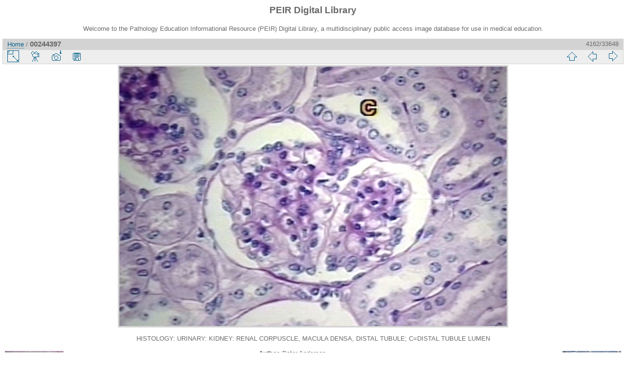

--- FILE ---
content_type: text/html; charset=utf-8
request_url: https://peir.path.uab.edu/library/picture.php?/29498/categories
body_size: 10937
content:
<!DOCTYPE html>
<html lang="en" dir="ltr">
<head>
<meta charset="utf-8">
<meta name="generator" content="Piwigo (aka PWG), see piwigo.org">

 
<meta name="author" content="Peter Anderson">
<meta name="keywords" content="histology, kidney, urinary">
<meta name="description" content="HISTOLOGY: URINARY: KIDNEY: RENAL CORPUSCLE, MACULA DENSA, DISTAL TUBULE; C=DISTAL TUBULE LUMEN - 00244397.jpg">

<title>00244397 | PEIR Digital Library</title>
<link rel="shortcut icon" type="image/x-icon" href="./local/favicon.ico">

<link rel="start" title="Home" href="/library/" >
<link rel="search" title="Search" href="search.php" >

<link rel="first" title="First" href="picture.php?/33661/categories" ><link rel="prev" title="Previous" href="picture.php?/29502/categories" ><link rel="next" title="Next" href="picture.php?/29499/categories" ><link rel="last" title="Last" href="picture.php?/2/categories" ><link rel="up" title="Thumbnails" href="index.php?/categories/flat/start-4155" >
<link rel="canonical" href="picture.php?/29498">

 
	<!--[if lt IE 7]>
		<link rel="stylesheet" type="text/css" href="themes/default/fix-ie5-ie6.css">
	<![endif]-->
	<!--[if IE 7]>
		<link rel="stylesheet" type="text/css" href="themes/default/fix-ie7.css">
	<![endif]-->
	


<!-- BEGIN get_combined -->
<link rel="stylesheet" type="text/css" href="_data/combined/epguhe.css">


<!-- END get_combined -->

<!--[if lt IE 7]>
<script type="text/javascript" src="themes/default/js/pngfix.js"></script>
<![endif]-->

</head>

<body id="thePicturePage">

<div id="the_page">


<div id="theHeader"><h1>PEIR Digital Library</h1>
<p>Welcome to the Pathology Education Informational Resource (PEIR) Digital Library, a multidisciplinary public access image database for use in medical education.</p></div>


<div id="content">



<div id="imageHeaderBar">
	<div class="browsePath">
		<a href="/library/">Home</a><span class="browsePathSeparator"> / </span><h2>00244397</h2>
	</div>
</div>

<div id="imageToolBar">
<div class="imageNumber">4162/33648</div>
<div class="navigationButtons">

<a href="index.php?/categories/flat/start-4155" title="Thumbnails" class="pwg-state-default pwg-button"> <span class="pwg-icon pwg-icon-arrow-n"></span><span class="pwg-button-text">Thumbnails</span> </a><a href="picture.php?/29502/categories" title="Previous : 00244401" class="pwg-state-default pwg-button"> <span class="pwg-icon pwg-icon-arrow-w"></span><span class="pwg-button-text">Previous</span> </a><a href="picture.php?/29499/categories" title="Next : 00244398" class="pwg-state-default pwg-button pwg-button-icon-right"> <span class="pwg-icon pwg-icon-arrow-e"></span><span class="pwg-button-text">Next</span> </a>
</div>


<div class="actionButtons">

<a id="derivativeSwitchLink" title="Photo sizes" class="pwg-state-default pwg-button" rel="nofollow"> <span class="pwg-icon pwg-icon-sizes"></span><span class="pwg-button-text">Photo sizes</span> </a> <div id="derivativeSwitchBox" class="switchBox"> <div class="switchBoxTitle">Photo sizes</div><span class="switchCheck" id="derivativeChecked2small" style="visibility:hidden">&#x2714; </span> <a href="javascript:changeImgSrc('_data/i/upload/2013/08/06/20130806104559-05bea084-2s.jpg','2small','2small')">XXS - tiny<span class="derivativeSizeDetails"> (240 x 160)</span> </a><br><span class="switchCheck" id="derivativeCheckedxsmall" style="visibility:hidden">&#x2714; </span> <a href="javascript:changeImgSrc('_data/i/upload/2013/08/06/20130806104559-05bea084-xs.jpg','xsmall','xsmall')">XS - extra small<span class="derivativeSizeDetails"> (432 x 289)</span> </a><br><span class="switchCheck" id="derivativeCheckedsmall" style="visibility:hidden">&#x2714; </span> <a href="javascript:changeImgSrc('_data/i/upload/2013/08/06/20130806104559-05bea084-sm.jpg','small','small')">S - small<span class="derivativeSizeDetails"> (576 x 385)</span> </a><br><span class="switchCheck" id="derivativeCheckedmedium">&#x2714; </span> <a href="javascript:changeImgSrc('_data/i/upload/2013/08/06/20130806104559-05bea084-me.jpg','medium','medium')">M - medium<span class="derivativeSizeDetails"> (792 x 530)</span> </a><br><span class="switchCheck" id="derivativeCheckedOriginal" style="visibility:hidden">&#x2714; </span> <a href="javascript:changeImgSrc('./upload/2013/08/06/20130806104559-05bea084.jpg','large','Original')">Original<span class="derivativeSizeDetails"> (800 x 536)</span> </a><br></div>
<a href="picture.php?/29498/categories&amp;slideshow=" title="slideshow" class="pwg-state-default pwg-button" rel="nofollow"> <span class="pwg-icon pwg-icon-slideshow"></span><span class="pwg-button-text">slideshow</span> </a><a href="picture.php?/29498/categories&amp;metadata" title="Show file metadata" class="pwg-state-default pwg-button" rel="nofollow"> <span class="pwg-icon pwg-icon-camera-info"></span><span class="pwg-button-text">Show file metadata</span> </a><a id="downloadSwitchLink" href="action.php?id=29498&amp;part=e&amp;download" title="Download this file" class="pwg-state-default pwg-button" rel="nofollow"> <span class="pwg-icon pwg-icon-save"></span><span class="pwg-button-text">download</span> </a></div>
</div>

<div id="theImageAndInfos">
<div id="theImage">

<img src="_data/i/upload/2013/08/06/20130806104559-05bea084-me.jpg" width="792" height="530" alt="00244397.jpg" id="theMainImage" usemap="#mapmedium" title="HISTOLOGY: URINARY: KIDNEY: RENAL CORPUSCLE, MACULA DENSA, DISTAL TUBULE; C=DISTAL TUBULE LUMEN">

<map name="map2small"><area shape=rect coords="0,0,60,160" href="picture.php?/29502/categories" title="Previous : 00244401" alt="00244401"><area shape=rect coords="60,0,179,40" href="index.php?/categories/flat/start-4155" title="Thumbnails" alt="Thumbnails"><area shape=rect coords="180,0,240,160" href="picture.php?/29499/categories" title="Next : 00244398" alt="00244398"></map><map name="mapxsmall"><area shape=rect coords="0,0,108,289" href="picture.php?/29502/categories" title="Previous : 00244401" alt="00244401"><area shape=rect coords="108,0,322,72" href="index.php?/categories/flat/start-4155" title="Thumbnails" alt="Thumbnails"><area shape=rect coords="324,0,432,289" href="picture.php?/29499/categories" title="Next : 00244398" alt="00244398"></map><map name="mapsmall"><area shape=rect coords="0,0,144,385" href="picture.php?/29502/categories" title="Previous : 00244401" alt="00244401"><area shape=rect coords="144,0,429,96" href="index.php?/categories/flat/start-4155" title="Thumbnails" alt="Thumbnails"><area shape=rect coords="433,0,576,385" href="picture.php?/29499/categories" title="Next : 00244398" alt="00244398"></map><map name="mapmedium"><area shape=rect coords="0,0,198,530" href="picture.php?/29502/categories" title="Previous : 00244401" alt="00244401"><area shape=rect coords="198,0,591,132" href="index.php?/categories/flat/start-4155" title="Thumbnails" alt="Thumbnails"><area shape=rect coords="595,0,792,530" href="picture.php?/29499/categories" title="Next : 00244398" alt="00244398"></map><map name="mapOriginal"><area shape=rect coords="0,0,200,536" href="picture.php?/29502/categories" title="Previous : 00244401" alt="00244401"><area shape=rect coords="200,0,597,134" href="index.php?/categories/flat/start-4155" title="Thumbnails" alt="Thumbnails"><area shape=rect coords="601,0,800,536" href="picture.php?/29499/categories" title="Next : 00244398" alt="00244398"></map>

<p class="imageComment">HISTOLOGY: URINARY: KIDNEY: RENAL CORPUSCLE, MACULA DENSA, DISTAL TUBULE; C=DISTAL TUBULE LUMEN</p>

</div><div id="infoSwitcher"></div><div id="imageInfos">
	<div class="navThumbs">
			<a class="navThumb" id="linkPrev" href="picture.php?/29502/categories" title="Previous : 00244401" rel="prev">
				<span class="thumbHover prevThumbHover"></span>
				<img src="_data/i/upload/2013/08/06/20130806104600-af0ebbed-sq.jpg" alt="00244401">
			</a>
			<a class="navThumb" id="linkNext" href="picture.php?/29499/categories" title="Next : 00244398" rel="next">
				<span class="thumbHover nextThumbHover"></span>
				<img src="_data/i/upload/2013/08/06/20130806104559-e09b1694-sq.jpg" alt="00244398">
			</a>
	</div>

<dl id="standard" class="imageInfoTable">
<div id="Author" class="imageInfo"> <dt>Author</dt> <dd>Peter Anderson</dd> </div><div id="datepost" class="imageInfo"> <dt>Posted on</dt> <dd><a href="index.php?/posted-monthly-list-2013-08-06" rel="nofollow">Tuesday 6 August 2013</a></dd> </div><div id="Tags" class="imageInfo"> <dt>Tags</dt> <dd><a href="index.php?/tags/2-histology">histology</a>, <a href="index.php?/tags/52-kidney">kidney</a>, <a href="index.php?/tags/11-urinary">urinary</a></dd> </div><div id="Categories" class="imageInfo"> <dt>Albums</dt> <dd> <ul><li><a href="index.php?/category/127">PEIR Slice</a> / <a href="index.php?/category/160">Urinary</a> / <a href="index.php?/category/346">Histology</a></li></ul> </dd> </div><div id="Visits" class="imageInfo"> <dt>Visits</dt> <dd>4272</dd> </div>

</dl>

</div>
</div>

<div id="comments" class="noCommentContent"><div id="commentsSwitcher"></div>
	<h3>0 comments</h3>

	<div id="pictureComments">
		<div style="clear:both"></div>
	</div>

</div>


</div>
<div id="copyright">


  Powered by	<a href="https://piwigo.org" class="Piwigo">Piwigo</a>
  
</div>

</div>

<!-- BEGIN get_combined -->
<script type="text/javascript" src="themes/default/js/jquery.min.js?v2.9.4"></script>
<script type="text/javascript">//<![CDATA[

document.onkeydown = function(e){e=e||window.event;if (e.altKey) return true;var target=e.target||e.srcElement;if (target && target.type) return true;var keyCode=e.keyCode||e.which, docElem=document.documentElement, url;switch(keyCode){case 63235: case 39: if (e.ctrlKey || docElem.scrollLeft==docElem.scrollWidth-docElem.clientWidth)url="picture.php?/29499/categories"; break;case 63234: case 37: if (e.ctrlKey || docElem.scrollLeft==0)url="picture.php?/29502/categories"; break;case 36: if (e.ctrlKey)url="picture.php?/33661/categories"; break;case 35: if (e.ctrlKey)url="picture.php?/2/categories"; break;case 38: if (e.ctrlKey)url="index.php?/categories/flat/start-4155"; break;}if (url) {window.location=url.replace("&amp;","&"); return false;}return true;}
function changeImgSrc(url,typeSave,typeMap)
{
	var theImg = document.getElementById("theMainImage");
	if (theImg)
	{
		theImg.removeAttribute("width");theImg.removeAttribute("height");
		theImg.src = url;
		theImg.useMap = "#map"+typeMap;
	}
	jQuery('#derivativeSwitchBox .switchCheck').css('visibility','hidden');
	jQuery('#derivativeChecked'+typeMap).css('visibility','visible');
	document.cookie = 'picture_deriv='+typeSave+';path=/library/';
}
(window.SwitchBox=window.SwitchBox||[]).push("#derivativeSwitchLink", "#derivativeSwitchBox");
//]]></script>
<script type="text/javascript">
(function() {
var s,after = document.getElementsByTagName('script')[document.getElementsByTagName('script').length-1];
s=document.createElement('script'); s.type='text/javascript'; s.async=true; s.src='themes/default/js/switchbox.js?v2.9.4';
after = after.parentNode.insertBefore(s, after);
})();
</script>
<!-- END get_combined -->

</body>
</html>